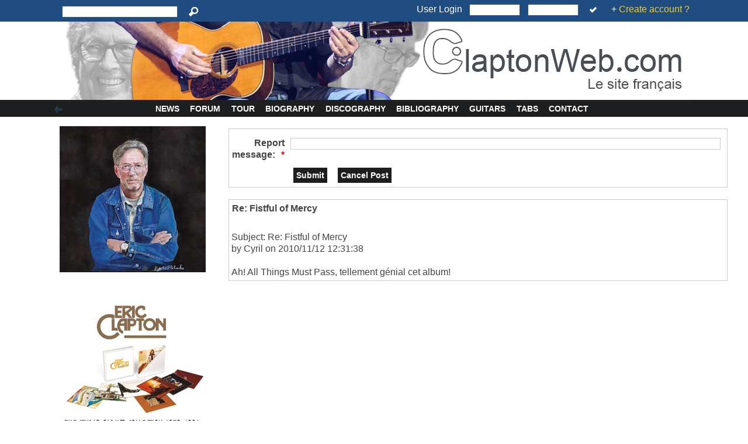

--- FILE ---
content_type: text/html; charset=UTF-8
request_url: http://www.claptonweb.com/html/modules/newbb/report.php?forum=9&topic_id=996&post_id=11223&lang=english
body_size: 7347
content:
<!DOCTYPE html PUBLIC '-//W3C//DTD XHTML 1.0 Transitional//EN' 'http://www.w3.org/TR/xhtml1/DTD/xhtml1-transitional.dtd'>
<html xmlns="http://www.w3.org/1999/xhtml" xml:lang="en" lang="en">
<head>
<!-- Theme name -->
	<!-- Directory html blocks files or additional html files by include -->
	<!-- Directory html plugins files -->
	<!-- Directory html javascript files -->
	
	
	<!-- Theme others parameters -->
	<!-- parameters for the positioning of blocks top and bottom -->
				
<!-- Setting this to 0 will remove the display toggle button on all browsers -->
			
<!-- Setting this to 0 will remove the display link for view all on all browsers -->	
			
<!-- Setting this to 0 will remove the display the topheader -->	
		<!-- for remove the display the language choice in topheader-->	
		
	<!-- for remove the display the searchbar in topheader-->	
		<!-- for remove the display the userbar in topheader -->	
		<!-- for remove the display the accessibilitybar in topheader -->	
	<!-- Setting this to 0 will remove the display the horizontal menu globalnav -->	
	<!-- Setting this to 0 will remove the display the homepage/homebox -->	
	<!-- Setting this to 0 will remove the display the left column -->	
	<!-- Setting this to 0 will remove the display the right column -->	
	<!-- Setting this to 0 will remove the display the topblock content -->	
	<!-- Setting this to 0 will remove the display the bottomblock content -->	
	<!-- Setting this to 0 will remove the display the breadcrumb -->	
	<!-- Setting this to 0 will remove the display the socialbookmark bar -->	
	<!-- Setting this to 0 will remove the display the blockfooter in footer -->	
	<!-- Setting this to 0 will remove the display the w3cblock in footer -->	
	<!-- Setting this to 0 will remove the display the baradmin -->	
		<!-- Metas, Titles, and Style Sheets -->
	<!-- title and metas -->
<title>Forum : Claptonweb.com</title>
<meta http-equiv="content-type" content="text/html; charset=UTF-8" />
<meta name="robots" content="index,follow" />
<meta name="keywords" content="Forum,eric clapton, news, lyrics, tears in heaven, tabs, guitar, layla, tab, wonderful tonight" />
<meta name="description" content="Forum, Eric Clapton, his life, his music, his guitars - Eric Clapton, sa vie, sa musique, ses guitares" />
<meta name="rating" content="general" />
<meta name="author" content="Snogod" />
<meta name="copyright" content="Copyright © 2015" />
<meta name="generator" content="XOOPS" />

<!-- Force MSIE without  javascript actived to take the default theme. not conforms to the standards but functional -->

<!-- path for rss -->
<link rel="alternate" type="application/rss+xml" title="RSS Feeds" href="http://www.claptonweb.com/html/backend.php" />

<!-- path favicon -->
<link rel="shortcut icon" type="image/ico" href="http://www.claptonweb.com/html/themes/claptonweb2/icons/favicon.ico" />
<link rel="icon" type="image/png" href="http://www.claptonweb.com/html/themes/claptonweb2/icons/favicon.png" />

<!-- Xoops style sheet -->
<link rel="stylesheet" type="text/css" media="screen" href="http://www.claptonweb.com/html/xoops.css" charset="utf-8"/>

<!-- Theme style sheets -->
<link rel="stylesheet" type="text/css" media="screen,projection,print" href="http://www.claptonweb.com/html/themes/claptonweb2/css/layout-soup.css" /><!-- canvas theme style sheet -->
<!--<link rel="stylesheet" type="text/css" media="screen" title="Color" href="http://www.claptonweb.com/html/themes/claptonweb2/css/style.css?v=<?= filemtime('http://www.claptonweb.com/html/themes/claptonweb2/css/style.css'); ?>" />--><!-- only for development !! -->
<link rel="stylesheet" type="text/css" media="screen" title="Color" href="http://www.claptonweb.com/html/themes/claptonweb2/css/style.css" /> <!--for production -->
<link rel="stylesheet" type="text/css" media="print" href="http://www.claptonweb.com/html/themes/claptonweb2/css/print.css" />  <!-- print style sheet experimental -->
<!--<link rel="stylesheet" type="text/css" media="aural" href="http://www.claptonweb.com/html/aural.css" />-->  <!-- audio style sheet -->

<!-- include xoops.js and others via header.php -->
<script src="http://www.claptonweb.com/html/include/xoops.js" type="text/javascript"></script>
<script src="http://www.claptonweb.com/html/themes/claptonweb2/language/english/script.js" type="text/javascript"></script>
<script type="text/javascript" src="http://www.claptonweb.com/html/class/textsanitizer/image/image.js"></script>
<link rel="stylesheet" href="http://www.claptonweb.com/html/language/english/style.css" type="text/css" />
<link rel="stylesheet" href="http://www.claptonweb.com/html/themes/claptonweb2/language/english/style.css" type="text/css" />

<!-- Additionals Scripts -->
	<!-- Include files javascripts -->
<script type="text/javascript" src="http://www.claptonweb.com/html/themes/claptonweb2/js/morpho.js"></script>
<!-- include style sheets Css of Scripts --></head>
<body id="newbb" class="en">
<div id="xo-wrapper" class="newbb">
	<div id="xo-bgstatic" class="newbb"></div>
	<div id="xo-canvas" class="leftcolumn-layout">

		<!-- HEADER -->
		<div id="xo-header" class="newbb">

			<!-- INCLUDE TOPHEADER -->
			<div id="xo-topheader">
<!-- include of the block language in the header -->
<!-- include of the block search in the header -->
<div id="xo-searchbar">
	<form name="search" method="get" action="http://www.claptonweb.com/html/search.php">
		<input type="text" id="query" name="query" class="keyword" value="" maxlength="255" tabindex="1" title="Put the keywords"/>
		<!--<input type="text" id="query" name="query" class="keyword" value="Put the keywords" onfocus="this.value=(this.value=='Put the keywords')? '' : this.value ;" maxlength="255" tabindex="1" />-->
		<input type="hidden" name="action" id="action" value="results"/>
		<button type="submit" tabindex="2" title="Search this site"><img src="http://www.claptonweb.com/html/themes/claptonweb2/icons/action/zoom.png" alt="Search this site" /></button>
	</form>
</div>

<!-- edit sno xo_searchbar.html renomme en OFF_xo_searchbar.html pour enlever recherche -->
<!-- include of the block accessibility in the header -->
<!-- include of the user block in the header -->
<div id="xo-userbar">
			<!-- menu in anonymous mode-->
		<form method="post" action="http://www.claptonweb.com/html/user.php?op=login">
			User Login&nbsp;&nbsp;
			<input name="uname" type="text" title="Put your username" />&nbsp;&nbsp;<input name="pass" type="password" title="Put your password"/>
			<!--<input name="uname" type="text" value="Username" onfocus="this.value=(this.value=='Username')? '' : this.value ;" title="Put your username"/>&nbsp;&nbsp;
			<input name="pass" type="password" value="Password" onfocus="this.value=(this.value=='Password')? '' : this.value ;" title="Put your password"/>&nbsp;-->
			<input type="hidden" name="xoops_redirect" value="/html/modules/newbb/report.php?forum=9&topic_id=996&post_id=11223&lang=english" />
			
						<button type="submit" title="Connexion"><img src="http://www.claptonweb.com/html/themes/claptonweb2/icons/users/tick.png" alt="Connexion"/></button>
			<!--<input id="remember"type="checkbox" name="rememberme" value="On" title="Remember me ?"/>Remember me ?-->
		</form>
		&nbsp;+&nbsp;<a href="http://www.claptonweb.com/html/register.php" class="register" title="Create account ?">Create account ?</a>
	</div></div>
			<!-- INCLUDE HEADER WITH LOGO AND BANNER -->
			<!-- checking whether the display of the banner is enabled or not in the site administration -->
							<!-- INCLUDE WITH BANNER DESACTIVED -->
				<!-- with display of the banner desactived  -->
<!-- edit sno pour ajout lien vers accueil sur logo  --><a href="http://www.claptonweb.com/html/index.php"><div id="xo-banner" class="newbb">

	<!-- display of the logo -->
	<!-- <div id="xo-mainlogo"><a href="http://www.claptonweb.com/html/"><img src="http://www.claptonweb.com/html/img/logo_morpho.png" alt="Claptonweb.com" /></a></div> -->
	
	<!-- display of the title and slogan of the site such as defined in xoops preferences -->
	<!-- <div id="xo-sitename">
		<span id="xo-sitetitle"><a href="http://www.claptonweb.com/html/" title="Claptonweb.com">Claptonweb.com</a></span>
		<span id="xo-siteslogan"></span>
	</div> -->
	
</div></a>						<!-- INCLUDE HORIZONTAL MENU -->
			<div id="xo-globalnav">
			<div id="xo-leftcolswitch" onclick="xoToggleBlock('xo-canvas-leftcolumn');" title="Show/Hide Column">Show/Hide Column</div>
		<div id="xo-globalmenu">
	<ul class="xo-navigation">
		<li class="xo-label">Navigation : Forum : Claptonweb.com - eric clapton, news, lyrics, tears in heaven, tabs, guitar, layla, tab, wonderful tonight</li>
		<!-- menu in anonymous mode-->
		<!-- edit sno <li><a href="http://www.claptonweb.com/html/" accesskey="a"  title="Back to home">Home</a></li> -->
		<li><a href="http://www.claptonweb.com/html/modules/news/index.php?lang=english" accesskey="" title="News">News</a></li>
            
            <li><a href="http://www.claptonweb.com/html/modules/newbb/index.php?lang=english" accesskey="" title="Forum">Forum</a></li>
            	
            <li><a href="http://www.claptonweb.com/dates_en.php" accesskey="" title="Tour">Tour</a></li>
            
            <!-- <li><a href="http://www.claptonweb.com/dates.php" accesskey="" title="Tour">Tour</a></li> -->
            <li><a href="http://www.claptonweb.com/biographie_en.php" accesskey="" title="Biography">Biography</a></li>
            
            <li><a href="http://www.claptonweb.com/discographie_en.php" accesskey="" title="Discography">Discography</a></li>
            
            <li><a href="http://www.claptonweb.com/bibliographie_en.php" accesskey="" title="Bibliography">Bibliography</a></li>
            
			<!--<li><a href="http://www.claptonweb.com/photos2/photos.php" accesskey="" title="Photos">Photos</a></li> -->
            <li><a href="http://www.claptonweb.com/materiel_en.php" accesskey="" title="Guitars">Guitars</a></li>
            
            <li><a href="http://www.claptonweb.com/tablatures_en.php" accesskey="" title="Tabs">Tabs</a></li>
            
            <li><a href="http://www.claptonweb.com/html/modules/contact/index.php?lang=english" accesskey="" title="Contact">Contact</a></li>
            
		<!-- 	 			<li><a href="http://www.claptonweb.com/html/modules/myCredits/" accesskey="" title="Website Credits">Credits</a></li>
			<li><a href="http://www.claptonweb.com/html/modules/google/" accesskey="" title="Localize us on a map">Localization</a></li>
					<li><a href="http://www.claptonweb.com/html/modules/contact/" accesskey="c" title="Contact us ?">Contact</a></li>-->
	</ul>
	</div>
	</div>		</div>
		<!-- END HEADER -->
		
		<!-- INCLUDE HOMEPAGE FOR ANONYMOUS AND ONLY MAINPAGE (see comments in file xo_homepage.html -->
			
		
      <!-- CONTENT AREA -->
		<!-- Do not change the part below is supposed to be the standard architecture that everyone should use -->
		<div id="xo-canvas-content" class="newbb">
			<!---->
			
			<table id="xo-canvas-columns" summary="Forum ">
	<tr>
						<td  id="xo-canvas-leftcolumn" class="xo-blockszone  xo-canvas-column">
		<div id="xo-block--176" class="xo-block ">
				      
			   
				<div class="xo-blockcontent"><a href="http://amzn.to/22KTE5d"><img src="http://www.claptonweb.com/html/uploads/images/img571644515b476.jpg" width="250" height="250" border="0"></a></div>
	</div>
		<div id="xo-block--175" class="xo-block ">
				      
			   
				<div class="xo-blockcontent"><a href="http://www.amazon.fr/gp/product/B014FRJQGM/ref=as_li_tl?ie=UTF8&camp=1642&creative=6746&creativeASIN=B014FRJQGM&linkCode=as2&tag=claptoncom-21"><img src="http://www.claptonweb.com/html/uploads/20160108-vinyles.png" width="250" height="250" border="0"></a></div>
	</div>
		<div id="xo-block-xlanguage-164" class="xo-block xlanguage">
					<!--edit sno pour supprimer lien vers modification -->
            <!-- <div id="xo-blockviewall">
				<a href="http://www.claptonweb.com/html/modules/xlanguage" title="View All">
					<img src="http://www.claptonweb.com/html/themes/claptonweb2/icons/action/14_layer_novisible.png" alt="View All" />
				</a>
			</div> -->
				      
			   
				<div class="xo-blockcontent"><div style="text-align: center; margin-left: auto; margin-right: auto;">
			<a href="/html/modules/newbb/report.php?forum=9&amp;topic_id=996&amp;post_id=11223&amp;lang=english" title="English Version">
					<img src="http://www.claptonweb.com/html/modules/xlanguage/images/english.gif" alt="English Version"
						/>
				</a>
					<a href="/html/modules/newbb/report.php?forum=9&amp;topic_id=996&amp;post_id=11223&amp;lang=french" title="Version franÃ§aise">
					<img src="http://www.claptonweb.com/html/modules/xlanguage/images/french.gif" alt="Version franÃ§aise"
			 
				style="MozOpacity: .8; opacity: .8; filter:Alpha(opacity=80);"
						/>
				</a>
			</div></div>
	</div>
		<div id="xo-block-system-7" class="xo-block system">
							<div class="xo-blocktitle">
				Who is Online 
					<!--edit sno pour supprimer lien vers modification -->	
                <!--  -->
			</div>
				<div class="xo-blockcontent"><strong>107</strong> user(s) are online (<strong>60</strong> user(s) are browsing <strong>Forum</strong>)
<br /><br />
Members: 0
<br />
Guests: 107
<br /><br />

<a href="javascript:openWithSelfMain('http://www.claptonweb.com/html/misc.php?action=showpopups&amp;type=online','Online',420,350);" title="more...">
    more...
</a></div>
	</div>
		<div id="xo-block--171" class="xo-block ">
				      
			   
				<div class="xo-blockcontent"><a href="https://www.facebook.com/pages/ClaptonWebcom/1390755951246232"><img src="http://www.claptonweb.com/html/uploads/facebook.png" width="250" height="120" border="0"></a>ClaptonWeb.com on Facebook</div>
	</div>
		<div id="xo-block--174" class="xo-block ">
							<div class="xo-blocktitle">
				Links
					<!--edit sno pour supprimer lien vers modification -->	
                <!--  -->
			</div>
				<div class="xo-blockcontent"><ul>
<li><a href="http://www.whereseric.com" target="_blank">Where's Eric</a></li>
<li><a href="http://www.clapton.de" target="_blank">Clapton.de</a></li>
<li><a href="http://www.clapton.ne.jp" target="_blank">Shun & Lisa Eric Clapton Fan page</a></li>
</ul></div>
	</div>
		</td>
		
		<td id="xo-page">
			<!-- edit sno pour enlever breadcrumb <div id="xo-breadcrumb">
<a href="http://www.claptonweb.com/html/" title="Back to home">Home</a> >> <a href="http://www.claptonweb.com/html/modules/newbb/" title="Forum">Forum</a> >> Forum
</div> -->

			
							<div id="xo-content">
					<form name="reportform" id="reportform" action="report.php" method="post" onsubmit="return xoopsFormValidate_reportform();">
            <table width="100%" class="outer" cellspacing="1">
            <tr><th colspan="2"></th></tr>
        <tr valign="top" align="left"><td class="head"><div class="xoops-form-element-caption-required"><span class="caption-text">Report message:</span><span class="caption-marker">*</span></div></td><td class="even"><input type='text' name='report_text' title='Report message:' id='report_text' size='80' maxlength='255' value=''  /></td></tr>
<tr valign="top" align="left"><td class="head"></td><td class="even"><input type='submit' class='formButton' name='submit'  id='submit' value='Submit' title='Submit'  />
&nbsp;<input type='button' class='formButton' name='cancel'  id='cancel' value='Cancel Post' title='Cancel Post' onclick='location="viewtopic.php?forum=9&amp;topic_id=996&amp;post_id=11223&amp;order=0&amp;viewmode=flat"' />
</td></tr>
</table>
 <input type="hidden" name="pid" id="pid" value="0" /><input type="hidden" name="post_id" id="post_id" value="11223" /><input type="hidden" name="topic_id" id="topic_id" value="996" /><input type="hidden" name="forum" id="forum" value="9" /><input type="hidden" name="viewmode" id="viewmode" value="flat" /><input type="hidden" name="order" id="order" value="0" /></form>

<!-- Start Form Validation JavaScript //-->
<script type='text/javascript'>
<!--//
function xoopsFormValidate_reportform() { var myform = window.document.reportform; 
if (myform.report_text.value == "") { window.alert("Please enter Report message"); myform.report_text.focus(); return false; }
return true;
}
//--></script>
<!-- End Form Validation JavaScript //-->
<br /><table cellpadding='4' cellspacing='1' width='98%' class='outer'><tr><td class='head'>Re: Fistful of Mercy</td></tr><tr><td><br />Subject: Re: Fistful of Mercy<br />by Cyril on 2010/11/12 12:31:38<br /><br />Ah! All Things Must Pass, tellement génial cet album!<br /></td></tr></table>
				</div>
			
					</td>
				</tr>
</table>
			<!---->
			
			<!-- INCLUDE BOTTOM PAGE" -->
			<div id="xo-bottompage">
	<!-- include link for social bookmark" -->
			<div id="xo-socialbookmark">
<ul class="xo-socials">
	<li rel="external" class="script-style"><a href="http://scriptandstyle.com/submit?url=http://www.claptonweb.com/html&title=Forum" title="Submit this to Script & Style"> </a></li>
	<li rel="external" class="blinklist"><a href="http://www.blinklist.com/index.php?Action=Blink/addblink.php&Url=http://www.claptonweb.com/html&Title=Forum" title="Share this on Blinklist"> </a></li>
	<li rel="external" class="delicious"><a href="http://del.icio.us/post?url=http://www.claptonweb.com/html&title=Forum" title="Share this on del.icio.us"> </a></li>
	<li rel="external" class="digg"><a href="http://digg.com/submit?phase=2&url=http://www.claptonweb.com/html&title=Forum" title="Digg this!"> </a></li>
	<li rel="external" class="furl"><a href="http://www.furl.net/storeIt.jsp?t=Forum&u=http://www.claptonweb.com/html" title="Share this on Furl"> </a></li>
	<li rel="external" class="reddit"><a href="http://reddit.com/submit?url=http://www.claptonweb.com/html&title=Forum" title="Share this on Reddit"> </a></li>
	<li rel="external" class="yahoo"><a href="http://myweb2.search.yahoo.com/myresults/bookmarklet?t=Forum&u=http://www.claptonweb.com/html" title="Save this to Yahoo MyWeb"> </a></li>
	<li rel="external" class="stumble"><a href="http://www.stumbleupon.com/submit?url=http://www.claptonweb.com/html&title=Forum" title="Stumble upon something good? Share it on StumbleUpon"> </a></li>
	<li rel="external" class="twitter"><a href="http://twitter.com/home?status=Browsing:%20http://www.claptonweb.com/html" title="Tweet This!"> </a></li>
	<li rel="external" class="technorati"><a href="http://technorati.com/faves?add=http://www.claptonweb.com/html" title="Share this on Technorati"> </a></li>
	<li rel="external" class="mixx"><a href="http://www.mixx.com/submit?page_url=http://www.claptonweb.com/html&amp;title=Forum" title="Share this on Mixx"> </a></li>
	<li rel="external" class="myspace"><a href="http://www.myspace.com/Modules/PostTo/Pages/?u=http://www.claptonweb.com/html&amp;t=Forum" title="Post this to MySpace"> </a></li>
	<li rel="external" class="designfloat"><a href="http://www.designfloat.com/submit.php?url=http://www.claptonweb.com/html&amp;title=Forum" title="Submit this to DesignFloat"> </a></li>
	<li rel="external" class="facebook"><a href="http://www.facebook.com/share.php?u=http://www.claptonweb.com/html&amp;t=Forum" title="Share this on Facebook"> </a></li>
</ul>
</div>	
	<!-- include link for jump on top page -->
	<div id="xo-uptop">&#124;&#32;<a href="#" title="Back to Top">Back to Top</a>&#32;&#124;</div></div>
		</div>
		<!-- INCLUDE FOOTER -->
		<div id="xo-footer" class="newbb">

	<!-- include for additionnal blocks -->
	<!-- use with smarty plugin function.block.php (http://www.xuups.com/modules/publisher/item.php?itemid=10) -->
<!--  --> <!-- edit sno --> <!-- anonym mode -->
	<!-- edit sno -->
	<!-- <div id="xo-blockfooter" class="newbb">

		<div id="xo-block-bottom-4" class="xo-block">
			<div class="xo-blocktitle">
			Contenu en attente
							</div>
			<div class="xo-blockcontent"><ul>
    <li><a href="http://www.claptonweb.com/html/modules/news/admin/index.php?op=newarticle" title="Submitted News">Submitted News</a>: 0</li>
    <li><a href="http://www.claptonweb.com/html/modules/system/admin.php?module=0&amp;status=1&amp;fct=comments" title="Comments">Comments</a>: 0</li>
  </ul></div>
		</div>

		<div id="xo-block-bottom-9" class="xo-block">
			<div class="xo-blocktitle">
			Nouveaux membres
							</div>
			<div class="xo-blockcontent"><table cellspacing="1" class="outer">
      <tr class="even alignmiddle">
      <td class="txtcenter">
            <img style="width:32px;" src="http://www.claptonweb.com/html/uploads/avatars/blank.gif" alt="ourspolere" /><br />
            <a href="http://www.claptonweb.com/html/userinfo.php?uid=4018" title="ourspolere">ourspolere</a>
      </td>
      <td class="txtcenter">12/15/2019</td>
    </tr>
      <tr class="odd alignmiddle">
      <td class="txtcenter">
            <img style="width:32px;" src="http://www.claptonweb.com/html/uploads/avatars/blank.gif" alt="toddkrause" /><br />
            <a href="http://www.claptonweb.com/html/userinfo.php?uid=4017" title="toddkrause">toddkrause</a>
      </td>
      <td class="txtcenter">02/09/2019</td>
    </tr>
      <tr class="even alignmiddle">
      <td class="txtcenter">
            <img style="width:32px;" src="http://www.claptonweb.com/html/uploads/avatars/blank.gif" alt="Layla2018" /><br />
            <a href="http://www.claptonweb.com/html/userinfo.php?uid=4014" title="Layla2018">Layla2018</a>
      </td>
      <td class="txtcenter">01/24/2018</td>
    </tr>
      <tr class="odd alignmiddle">
      <td class="txtcenter">
            <img style="width:32px;" src="http://www.claptonweb.com/html/uploads/avatars/blank.gif" alt="Yohann10" /><br />
            <a href="http://www.claptonweb.com/html/userinfo.php?uid=4005" title="Yohann10">Yohann10</a>
      </td>
      <td class="txtcenter">01/24/2017</td>
    </tr>
      <tr class="even alignmiddle">
      <td class="txtcenter">
            <img style="width:32px;" src="http://www.claptonweb.com/html/uploads/avatars/blank.gif" alt="Manon" /><br />
            <a href="http://www.claptonweb.com/html/userinfo.php?uid=4002" title="Manon">Manon</a>
      </td>
      <td class="txtcenter">11/29/2016</td>
    </tr>
      <tr class="odd alignmiddle">
      <td class="txtcenter">
            <img style="width:32px;" src="http://www.claptonweb.com/html/uploads/avatars/blank.gif" alt="thidup" /><br />
            <a href="http://www.claptonweb.com/html/userinfo.php?uid=3997" title="thidup">thidup</a>
      </td>
      <td class="txtcenter">05/20/2016</td>
    </tr>
      <tr class="even alignmiddle">
      <td class="txtcenter">
            <img style="width:32px;" src="http://www.claptonweb.com/html/uploads/avatars/blank.gif" alt="dr_jo" /><br />
            <a href="http://www.claptonweb.com/html/userinfo.php?uid=3994" title="dr_jo">dr_jo</a>
      </td>
      <td class="txtcenter">04/15/2016</td>
    </tr>
      <tr class="odd alignmiddle">
      <td class="txtcenter">
            <img style="width:32px;" src="http://www.claptonweb.com/html/uploads/avatars/blank.gif" alt="ChristianM" /><br />
            <a href="http://www.claptonweb.com/html/userinfo.php?uid=3988" title="ChristianM">ChristianM</a>
      </td>
      <td class="txtcenter">11/30/2015</td>
    </tr>
      <tr class="even alignmiddle">
      <td class="txtcenter">
            <img style="width:32px;" src="http://www.claptonweb.com/html/uploads/avatars/blank.gif" alt="dub28" /><br />
            <a href="http://www.claptonweb.com/html/userinfo.php?uid=3987" title="dub28">dub28</a>
      </td>
      <td class="txtcenter">10/20/2015</td>
    </tr>
      <tr class="odd alignmiddle">
      <td class="txtcenter">
            <img style="width:32px;" src="http://www.claptonweb.com/html/uploads/avatars/blank.gif" alt="FREDERIC" /><br />
            <a href="http://www.claptonweb.com/html/userinfo.php?uid=3986" title="FREDERIC">FREDERIC</a>
      </td>
      <td class="txtcenter">10/11/2015</td>
    </tr>
  </table></div>
		</div>

		<div id="xo-block-bottom-8" class="xo-block">
			<div class="xo-blocktitle">
			Top envois
							</div>
			<div class="xo-blockcontent"><table cellspacing="1" class="outer">
    <tr class="even alignmiddle">
    <td>1</td>
    <td class="txtcenter">
            <img style="width:32px;" src="http://www.claptonweb.com/html/uploads/cavt4552feb632752.jpg" alt="Claude1" /><br />
            <a href="http://www.claptonweb.com/html/userinfo.php?uid=17" title="Claude1">Claude1</a>
    </td>
    <td class="txtcenter">1161</td>
  </tr>
    <tr class="odd alignmiddle">
    <td>2</td>
    <td class="txtcenter">
            <img style="width:32px;" src="http://www.claptonweb.com/html/uploads/cavt473aefda09904.jpg" alt="Olivier" /><br />
            <a href="http://www.claptonweb.com/html/userinfo.php?uid=14" title="Olivier">Olivier</a>
    </td>
    <td class="txtcenter">1158</td>
  </tr>
    <tr class="even alignmiddle">
    <td>3</td>
    <td class="txtcenter">
            <img style="width:32px;" src="http://www.claptonweb.com/html/uploads/cavt462630d3033b8.gif" alt="flyaway" /><br />
            <a href="http://www.claptonweb.com/html/userinfo.php?uid=67" title="flyaway">flyaway</a>
    </td>
    <td class="txtcenter">1031</td>
  </tr>
    <tr class="odd alignmiddle">
    <td>4</td>
    <td class="txtcenter">
            <img style="width:32px;" src="http://www.claptonweb.com/html/uploads/avatars/cavt5741bb27e561f.jpg" alt="Lestat" /><br />
            <a href="http://www.claptonweb.com/html/userinfo.php?uid=22" title="Lestat">Lestat</a>
    </td>
    <td class="txtcenter">1013</td>
  </tr>
    <tr class="even alignmiddle">
    <td>5</td>
    <td class="txtcenter">
            <img style="width:32px;" src="http://www.claptonweb.com/html/uploads/cavt44618b599f0a8.jpg" alt="ifeelfree" /><br />
            <a href="http://www.claptonweb.com/html/userinfo.php?uid=34" title="ifeelfree">ifeelfree</a>
    </td>
    <td class="txtcenter">978</td>
  </tr>
    <tr class="odd alignmiddle">
    <td>6</td>
    <td class="txtcenter">
            <img style="width:32px;" src="http://www.claptonweb.com/html/uploads/cavt4a942fc9812c3.jpg" alt="Arnaud" /><br />
            <a href="http://www.claptonweb.com/html/userinfo.php?uid=28" title="Arnaud">Arnaud</a>
    </td>
    <td class="txtcenter">839</td>
  </tr>
    <tr class="even alignmiddle">
    <td>7</td>
    <td class="txtcenter">
            <img style="width:32px;" src="http://www.claptonweb.com/html/uploads/avatars/cavt5741ba266176e.gif" alt="Snogod" /><br />
            <a href="http://www.claptonweb.com/html/userinfo.php?uid=1" title="Snogod">Snogod</a>
    </td>
    <td class="txtcenter">775</td>
  </tr>
    <tr class="odd alignmiddle">
    <td>8</td>
    <td class="txtcenter">
            <img style="width:32px;" src="http://www.claptonweb.com/html/uploads/cavt45afd8d0c8d90.jpg" alt="GodAddict" /><br />
            <a href="http://www.claptonweb.com/html/userinfo.php?uid=200" title="GodAddict">GodAddict</a>
    </td>
    <td class="txtcenter">664</td>
  </tr>
    <tr class="even alignmiddle">
    <td>9</td>
    <td class="txtcenter">
            <img style="width:32px;" src="http://www.claptonweb.com/html/uploads/cavt4c97d184c57d2.jpg" alt="Twombly" /><br />
            <a href="http://www.claptonweb.com/html/userinfo.php?uid=496" title="Twombly">Twombly</a>
    </td>
    <td class="txtcenter">659</td>
  </tr>
    <tr class="odd alignmiddle">
    <td>10</td>
    <td class="txtcenter">
            <img style="width:32px;" src="http://www.claptonweb.com/html/uploads/cavt4445ee52c2841.jpg" alt="edblues" /><br />
            <a href="http://www.claptonweb.com/html/userinfo.php?uid=19" title="edblues">edblues</a>
    </td>
    <td class="txtcenter">549</td>
  </tr>
  </table></div>
		</div>

		<div id="xo-block-bottom-7" class="xo-block">
			<div class="xo-blocktitle">
			Who is Online 
							</div>
			<div class="xo-blockcontent"><strong>107</strong> user(s) are online (<strong>60</strong> user(s) are browsing <strong>Forum</strong>)
<br /><br />
Members: 0
<br />
Guests: 107
<br /><br />

<a href="javascript:openWithSelfMain('http://www.claptonweb.com/html/misc.php?action=showpopups&amp;type=online','Online',420,350);" title="more...">
    more...
</a></div>
		</div>
		
	</div>
 --><!-- edit sno -->
	<div id="xo-footerbottom">
		<!-- link for validation w3c -->
		<!--			<div id="xo-validw3c">
				<a rel="external" id="licence" href="http://creativecommons.org/licenses/by-nc-sa/3.0/" title="See Creative Commons Licence">&nbsp;</a>
				<a rel="external" id="validxhtml" href="http://validator.w3.org/" title="This theme template is W3C Validated for XHTML 1.01">&nbsp;</a>
				<a rel="external" id="validcss" href="http://jigsaw.w3.org/css-validator/check/referer" title="This theme template is W3C Validated for CSS 1 and 2">&nbsp;</a>
			</div>
		 -->
		
		<!-- footer infos defined in the preferences of the site -->
		<!--<div id="xo-copyright"></div>
		<!--  end  footer infos defined in the preferences of the site -->

		<!-- link for rss -->
		<!--<div id="xo-rss"> -->
			<!--  <span class="design">Design by : <a rel='external' rel='external' href='http://labs.xoofoo.org/' title='Kris XooFoo Laboratory'>XooFoo</a> - <a rel='external' href='http://www.afux.org/' title='XOOPS Project French Community'>XOOPS French Community</a></span> --><!-- edit sno -->
			<!--<a id="feedrss" href="http://www.claptonweb.com/html/backend.php" title="RSS Feeds">&nbsp;</a></div> -->
		
        <!-- edit sno pour ajout liens dans footer -->
		<div id="xo-aboutus">
        <ul>
            <span>ABOUT US</span>
            <li><a href="http://www.claptonweb.com/html/modules/contact/index.php?lang=english" accesskey="" title="Contact">CONTACT</a></li>
            	
             <!--<li><a href="http://www.claptonweb.com/site2/html/modules/contact/index.php?lang=french">CONTACT</a></li> -->
             <li><a href="http://www.claptonweb.com/aboutme_en.php" accesskey="" title="Who is Snogod ?">WHO IS SNOGOD ?</a></li>
            
           <!-- <li><a href="http://www.claptonweb.com/guestbook.php">LIVRE D'OR</a></li> -->
           <li><a href="http://www.claptonweb.com/html/modules/smartfaq/index.php?lang=english" accesskey="" title="FAQ / Help">FAQ / HELP</a></li>
            
            </ul></div>
            
            <!-- link for rss -->
		<div id="xo-credits">
		<p>All pages on this site www.claptonweb.com © 2016 Snogod<br />Message d'Eric 6/7/02 1:18:32 PM : "You are my number one fan and your site is just great. Thank you. "</p> 
		<p>ClaptonWeb.com since 2000</p>
			</div>
            
            <!-- link for rss -->
		<div id="xo-social">
        <!-- <a href="https://plus.google.com/share?url={http://www.claptonweb.com}" onclick="javascript:window.open(this.href,
  '', 'menubar=no,toolbar=no,resizable=yes,scrollbars=yes,height=600,width=600');return false;"><img
  src="styles/img/google.png" width="100" height="20" alt="Share on Google+"/></a>
  --></div>
        
	</div> <!-- edit sno pour ajout liens dans footer -->
	
</div>	</div>
		<!--{xo-logger-output}-->
</div>
	<!-- INCLUDE BARADMIN - xo_footerstatic.html -->
	</body>
</html>

--- FILE ---
content_type: text/css
request_url: http://www.claptonweb.com/html/themes/claptonweb2/language/english/style.css
body_size: 40
content:
/* $Id$ */
/* Localization stylesheet */

--- FILE ---
content_type: text/css
request_url: http://www.claptonweb.com/html/themes/claptonweb2/css/globalnav.css
body_size: 1161
content:
/*
 * Mor.pho.GEN.e.sis 3.1
 * Thanks to Snow77, Skalpa and Leostotch for the initial work, Dugris and Burning for help and test
 *
 * @copyright       Kris <http://labs.xoofoo.org/>
 * @license         CREATIVE COMMONS Attribution-ShareAlike 3.0
 * @package         themes
 * @since           2.4.x
 * @author          Kris <http://labs.xoofoo.org/>
 * @maintained      Afux <http://www.afux.org>
 *
 * @version         $Id
*/

/* IMPORTANT !!! :
	propriety semantic order =	position box, width, heigth, margin, background-color, background-image, padding, content (color, style font, ...), border, ...
*/

/*============= Style for globalnav.html ================*/
#xo-globalnav {
	/*clear: 						both;
	min-height:					23px !important;
	width:						100%;
	margin:						0;
	background : 				#fffff0 url(../img/navbar.gif) repeat-x left top;
	color:						#32529C;
	font-size:					1.2em;
	font-weight: 				bold;
	text-align: 				center;
	vertical-align:				middle;
	text-shadow:				2px 2px 3px #aaa;*/ /*edit sno*/
	clear: 						both;
	min-height:					23px !important;
	width:						100%;
	font-size:					0,9em;
	font-family: Arial, Helvetica, sans-serif;
	font-weight: bold;
	text-align: 				center;
	vertical-align:				middle;
	text-decoration: none;
	color: #FFFFFF;
	margin:						0;
	padding: 0 20px 0 0;
	line-height: 28px;
	text-transform: uppercase;
}
* html #xo-globalnav { height: 23px; }
#xo-globalnav .xo-label { display: none;}
#xo-globalmenu {display: block; float:left; width:95%;}
/**** columns collapse ****/
#xo-leftcolswitch {
	position:					relative;
	display: 					block;
	z-index:					10;
	opacity:					.25;
	filter: 					alpha(opacity=25);
	margin-top:					4px;
	margin-left:				2px;
	float:						left;
	background:					transparent url(../icons/action/agt_back.png) no-repeat left center;
	width:						2%;
	overflow:					hidden;
	text-indent:				-1000em;
	cursor:						pointer;
}
#xo-leftcolswitch:hover { opacity: 1; filter: alpha(opacity=100);}
#xo-rightcolswitch {
	display: 					block;
	position:					relative;
	z-index:					10;
	opacity:					.25;
	filter: 					alpha(opacity=25);
	margin-top:					4px;
	margin-right:				2px;
	float:						right;
	background:					transparent url(../icons/action/agt_forward.png) no-repeat right center;
	width:						2%;
	overflow:					hidden;
	text-indent:				-1000em;
	cursor:						pointer;
}
#xo-rightcolswitch:hover { opacity: 1;}
/**** horizontal menu ****/
#xo-globalnav ul { padding: 2px; list-style-type:	none;}
#xo-globalnav li {
	display: 					inline;
	margin: 					0;
	padding-left: 				.5em;
	padding-right: 				.5em;
	font-size: 					.9em;
}
#xo-globalnav a {
	/*background-color: 			transparent;
	color: 						#32529C;
	color: #FFFFFF;
	font-weight: 				bold;
	text-decoration: 			none;*/ /*edit sno*/
	background-color: 			transparent;
	color: #FFFFFF;
	font-weight: 				bold;
	text-decoration: 			none;
}
#xo-globalnav a:hover {
	/*background-color: 			transparent;
	color: 						#8198CE;
	text-decoration: 			none;*/ /*edit sno*/
	background-color: 			transparent;
	color: 						#999;
	text-decoration: 			none;
}


--- FILE ---
content_type: text/css
request_url: http://www.claptonweb.com/html/themes/claptonweb2/css/content.css
body_size: 2225
content:
/*
 * Mor.pho.GEN.e.sis 3.0
 * Thanks to Snow77, Skalpa and Leostotch for the initial work, Dugris and Burning for help and test
 *
 * @copyright       Kris <http://labs.xoofoo.org/>
 * @license         CREATIVE COMMONS Attribution-ShareAlike 3.0
 * @package         themes
 * @since           2.4.x
 * @author          Kris <http://labs.xoofoo.org/>
 * @maintained      Afux <http://www.afux.org>
 *
 * @version         $Id
*/

/* style sheet for microformats */
/*@import url(microforms.css);*/

/*=============== Style for Titles ... ===============*/
h1, h2, h3, h4, h5, h6 { 
  margin: 					1em 0 .5em 0;
  line-height: 				1.2em; 
  font-weight: 				bold;
  font-style: 				normal; 
}
h1 {font-size: 1.7em; /*text-shadow: 2px 2px 3px #aaa;/*edit sno*/}
h2 {font-size: 1.5em; /*text-shadow: 2px 2px 3px #aaa;/*edit sno*/}
h3 {font-size: 1.4em; /*text-shadow: 2px 2px 3px #aaa;/*edit sno*/}
h4 {font-size: 1.2em; /*text-shadow: 2px 2px 3px #aaa;/*edit sno*/}
h5 {font-size: 1em;}
h6 {font-size: .8em;}

h1 {
	clear: 					both;
	background-color: 		transparent;
	padding-left: 			.25em;
	color:					#32529c;
	border-bottom:			1px solid #32529c;
}
h1 a, h2 a{
	background-color: 		transparent;
	color:					#32529C;
	text-decoration: 		none;
}
h1 a:hover, h2 a:hover, h1 a:focus, h2 a:focus, h1 a:active, h2 a:active {
	background-color: 		transparent;
	color: 					#FF6533;
	text-decoration:		none;
	outline: 				none; 
}
h2 { background-color: transparent; color: #4478b0;}
h3 { background-color: transparent; color :#E98838;}

/*=============== Style for links ===============*/
a[rel~=alternate] { float: right;}
a {
	background-color: 		transparent;
	/*color: 					#32529C;*/ /*edit sno*/
	color: #32529C;
	text-decoration: 		none;
}
a:hover, a:focus, a:active {
	background-color: 		transparent;
	color: 					#FF6533;
	text-decoration:		none;
	outline: 				none;
}
#xo-page a:hover { text-decoration: none;}

/* Style for images (general) */
img { border: 0 !important; margin-right:.5em;}
img.xo-icons {margin-bottom:-3px;}
p img { margin-left: .5em; margin-right:.5em;}
a img:hover, a img:focus {opacity:.5; filter: alpha(opacity=50);}
a img { border: none;}
.imgsmile {padding:0 !important; border:0 !important; margin-bottom:-2px !important;}
img.xo-icons {margin-bottom:-3px;}

/*=============== Style for general content ===============*/
/*br { clear: both;}*/
p {
	margin-top: 			.5em;
	margin-bottom:			.5em;
	text-align:				justify;
	line-height: 			1.5; /* edit sno */
}
hr{}
em { font-style: italic;}
strong, b { font-weight: bold;}
del { text-decoration: line-through;}
address	{ font-style: normal; letter-spacing: .1em;}
small {font-size: .8em;}
/*=============== Style for acronyms and abbreviation ===============*/
acronym, abbr, abbr[title] { border-bottom: 1px dashed; cursor: help;}
abbr[title] { border-bottom: 1px dotted; cursor: help;} 
acronym:hover, abbr:hover { border-bottom: #32529C 1px dashed;}

/*=============== Style for lists ===============*/
dl { margin: .75em 0;} 
dt { margin: .75em 0 0 0; font-weight: bold;} 
dd { margin: .25em 0 .25em 2em; }

/*#xo-canvas-columns ul, #xo-canvas-columns ol, #xo-footer ul, #xo-footer ol { margin: .5em 0 .5em 2em; padding: 0;}*/ /* edit sno */
#xo-canvas-columns ul {list-style-type: none;}
#xo-footer ul {list-style-type: none;}
#xo-canvas-columns ol, #xo-footer ol {list-style-type: decimal;}
#xo-canvas-columns li , #xo-footer li { margin: .3em 0;}
#xo-canvas-columns ul ul li, #xo-canvas-columns ol ol li {
	margin: 				.5em 0 .5em 3em;
	padding: 				0;
	font-style:				italic;
}
#xo-canvas-columns ul ul li,#xo-canvas-columns ol ol li {
	padding-top: 			0;
	padding-bottom: 		0;
	padding-left:			1em;
}
#xo-canvas-content ul, #xo-canvas-content ol {}
#xo-canvas-content ul ul li, #xo-canvas-content ol ol li {}
#xo-canvas-content ul {}
#xo-canvas-content ol {}
#xo-canvas-content li {}


/*=============== styles for tables =================*/
table {
	margin: 				0;
	width: 					100%;
	font-size: 				1em;
	border: 				none;
	border-collapse: 		separate/*collapse*/;
	border-spacing: 		0;
}
table td, table th, table thead { padding: 4px; border: 0;}
th, thead, caption {
	background-color: 		#fff;
	/*background-color: 		#4478b0
	color: 					#f6f6f6;*/ /*edit sno*/
	color:					#333333;
	vertical-align: 		middle;
	font-size:				1.1em;
	font-weight : 			bold;
	/*text-shadow:			1px 1px 2px #aaa;
	box-shadow: 			0 20px 10px -10px rgba(255,255,255,0.3) inset;
		-moz-box-shadow: 	0 20px 10px -10px rgba(255,255,255,0.3) inset;
		-webkit-box-shadow: 0 20px 10px -10px rgba(255,255,255,0.3) inset;*/ /*edit sno*/
}
th a, thead a {
	background-color: 		transparent;
	/*color: 					#f6f6f6;
	text-shadow:			1px 1px 2px #aaa;*/ /*edit sno*/
	color: 					#333333;
}
/* edit sno ajout pour mettre petit espace sous Forums Sujets Messages en couleur */
tr.head td
{
font-weight: bold;
color: #333333;
border-bottom-width: 1px;
border-bottom-style: solid;
border-bottom-color: #d6dee4;
	background-color: #fff;
}
.outer {background-color: #fff; color:inherit;}
.xo-canvas-column .outer img, .xo-canvas-column .outer img:hover {/* kris à voir */
	/*margin:							0;
	padding:							0;
	border: 							0 !important;*/
}
#xo-canvas-content .outer {	border: #ccc 1px solid;}
.xo-canvas-column .outer, .xo-canvas-column td.outer { /* general central zone */}
#xo-canvas-content .head {
	background-color: #fff;
	padding: 				5px;
	color: 					inherit;
	font-weight: 			bold;
	/*box-shadow: 			0 20px 10px -10px rgba(255,255,255,0.3) inset;
		-moz-box-shadow: 	0 20px 10px -10px rgba(255,255,255,0.3) inset;
		-webkit-box-shadow: 0 20px 10px -10px rgba(255,255,255,0.3) inset;*/
}
#xo-canvas-content .head a {}
#xo-canvas-content .head a:hover {}
#xo-canvas-content .even {
	background-color: 		#fff;
	padding: 				5px;
	color: 					inherit;
}
#xo-canvas-content .odd {
	background-color: #fff;
	padding: 				5px;
	color: 					inherit;
}
#xo-canvas-content tr.even td {
	background-color: 		#fff;
	padding: 				5px;
	color: 					inherit;
}
#xo-canvas-content tr.odd td {
	background-color: 		#fff;
	padding: 				5px;
	color: 					inherit;
}
#xo-canvas-content .foot, #xo-page tfoot {
/* edit sno	background-color : 		#f4f4f4; */
	background-color : 		#fff;
	padding: 				2px;
	color: 					inherit;
	font-weight: 			bolder;
	text-align: 			center;
}


#xo-logger-output table.outer {background-color:#fffff0; color:inherit;}

/*================ Style for Quotes ================*/
blockquote {
	display: 				block;
	width : 				95%;
	margin-right: 			2em;
	background-color: 		#f6f6f6;
	padding:				.5em;
	color: 					inherit;
	font-size: 				.9em;
	font-style: 			italic;
	border:					1px dashed #4478b0;
}
.xoopsQuote {}
q, cite { font-style: italic;} 
q cite, q q { font-style: normal;} 
/* delete auto dobble quotes */ 
q { quotes: none; } 
q:before, q:after { content: ""; /* for Safari/Chrome */}

/*================== Style for Codes =================*/
.xoopsCode{}
code {
	display:				block;
	width:					95%;
	max-height: 			400px;
	overflow: 				auto;
	background-color:		#f6f6f6;
	padding:				.5em;
	color:					inherit;
	font-size: 				.9em;
	border-width:			1px 1px 1px 3px;
	border-color:			#4478b0;
	border-style: 			solid;
}
code, pre { white-space: -pre-wrap /* for opera */; white-space: pre-wrap;}











--- FILE ---
content_type: text/css
request_url: http://www.claptonweb.com/html/themes/claptonweb2/css/content-data.css
body_size: 1701
content:
/*
 * Mor.pho.GEN.e.sis 3.1
 * Thanks to Snow77, Skalpa and Leostotch for the initial work, Dugris and Burning for help and test
 *
 * @copyright       Kris <http://labs.xoofoo.org/>
 * @license         CREATIVE COMMONS Attribution-ShareAlike 3.0
 * @package         themes
 * @since           2.4.x
 * @author          Kris <http://labs.xoofoo.org/>
 * @maintained      Afux <http://www.afux.org>
 *
 * @version         $Id
*/

/*=============   Style for xo_topheader.html ------------- */
#xo-topheader {
	height: 					35px;
	background-color: 			transparent;
	color: 						#32529C;
}
/*  ------------  Style for xo_language.html ------------- */
#xo-language {
	display: 					block;
	float:						left;
	margin-top : 				10px;
	padding-left: 				1em;
}
#xo-language img:hover{opacity:.5; filter: alpha(opacity=50);}
/*  ------------ Style for searchbar.html ------------- */
#xo-searchbar {
	display: 					block;
	float: 						left;
	margin-top: 				5px;
	margin-left : 				1em;
}
#xo-searchbar button  {
	margin-left: 				5px;
	background-color:			transparent;
	border:0 					!important;
}
#xo-searchbar button:hover,#xo-searchbar button:focus {opacity:.5; filter: alpha(opacity=50);}
#xo-searchbar input[type=text]{
	/*background-color: 			transparent;*/ /*edit sno*/
	background-color: 			#fff;
	padding-left: 				5px;
	color:						#333333;
	border: 					1px solid #32529C;
	/*border-radius:				10px;
		-moz-border-radius:		10px;
		-webkit-border-radius:	10px;*/ /*edit sno*/
}
#xo-searchbar input[type=text]:hover { background: #fff; color: #333333;}
#xo-searchbar input[type=text]:focus  { outline: 2px solid #139EE8;}

/*  ------------  edit sno ------------- */
/*============= Style for menuhaut.html ================*/
#xo-globalnavmenu {
	/*clear: 						both;
	min-height:					23px !important;
	width:						100%;
	margin:						0;
	background : 				#fffff0 url(../img/navbar.gif) repeat-x left top;
	color:						#32529C;
	font-size:					1.2em;
	font-weight: 				bold;
	text-align: 				center;
	vertical-align:				middle;
	text-shadow:				2px 2px 3px #aaa;*/ /*edit sno*/
	/*clear: 						both;*/ /*edit sno*/
	display:					block;/*edit sno*/
	float: 						left;/*edit sno*/
	min-height:					23px !important;
	width:						40%;
	font-size:					14px;
	font-family: Arial, Helvetica, sans-serif;
	font-weight: bold;
	text-align: 				left;
	vertical-align:				middle;
	text-decoration: none;
	color: #FFFFFF;
	padding: 0 20px 0 0;
	line-height: 28px;
	text-transform: uppercase;
}
* html #xo-globalnavmenu { height: 23px; }
#xo-globalnavmenu .xo-label { display: none;}
#xo-globalmenumenu {display: block; float:left; width:100%;}

/**** horizontal menu ****/
#xo-globalnavmenu ul { padding: 2px; list-style-type:	none;}
#xo-globalnavmenu li {
	display: 					inline;
	margin: 					0;
	padding-left: 				.5em;
	padding-right: 				.5em;
	font-size: 					.9em;
}
#xo-globalnavmenu a {
	/*background-color: 			transparent;
	color: 						#32529C;
	color: #FFFFFF;
	font-weight: 				bold;
	text-decoration: 			none;*/ /*edit sno*/
	background-color: 			transparent;
	color: #FFFFFF;
	font-weight: 				bold;
	text-decoration: 			none;
}
#xo-globalnavmenu a:hover {
	/*background-color: 			transparent;
	color: 						#8198CE;
	text-decoration: 			none;*/ /*edit sno*/
	background-color: 			transparent;
	color: 						#999;
	text-decoration: 			none;
	
}
/*  ------------ fin edit sno ------------- */
/*  ------------ Style for xo_userbar.html ------------- */
#xo-userbar {
	display: 					block;
	float: 						right;
	margin-top: 				5px;
	background-color: 			transparent;
	color: 						#fff;
	/*text-shadow: 				2px 2px 3px #aaa;*/ /*edit sno*/
}
#xo-userbar form { display: inline;}
#xo-userbar button {
	background-image: 			none;
	background-color: 			transparent;
	color: 						inherit;
	border: 					none;
}
#xo-userbar button:hover, #xo-userbar img:hover { border: 0 !important; opacity:.5; filter: alpha(opacity=50);}
#xo-userbar input {
	width: 						80px;
	/*background-color: 			transparent;*/ /*edit sno*/
	background-color: 			#fff;
	padding-left: 				5px;
	color: 						#333333;
	border: 					1px solid #32529C;
	/*border-radius:				10px;
		-moz-border-radius:		10px;
		-webkit-border-radius:	10px;*/ /*edit sno*/
}
#xo-userbar input:hover { background-color: #fff; color: #333333;}
#xo-userbar input:focus { outline: 2px solid #139EE8;}
#xo-userbar a {padding-right: 10px !important;}
#xo-userbar a.register {background: inherit; color: #E9CB38;}
#xo-userbar a.register:hover {
	background-color: 			transparent;
	color: 						#F4E28E;
	text-decoration: 			underline;
}
#xo-userbar a:hover {}
a#xo-uname {
	background-color: 			transparent;
	color: 						#F4A869;
	font-size: 					1.1em;
	font-weight: 				bold;
}
/*  ------------ Style for xo_accessibilitybar.html ------------- */
#xo-accessibilitybar {
	display:					block;
	float: 						right;
	margin-top: 				5px;
	padding-right: 				1em;
}
#xo-accessibilitybar a {	text-decoration: none;	border: none;}
#xo-accessibilitybar img:hover {opacity: .5; filter: alpha(opacity=50);}

/*============= Style for breadcrumb.html ================*/
#xo-breadcrumb {
	margin-left:				1em;
	padding: 					0 0 15px 10px;
	font-size: 					1em;
	/*text-shadow: 				1px 1px 2px #aaa;*/ /*edit sno*/
	}
#xo-breadcrumb a:hover {
	background-color:			transparent;
	color: 						#8198CE;
	text-decoration: 			underline;
}

/* ============= Style for xo_bottompage.html ============= */
#xo-bottompage {	width:1000px; min-height: 40px; margin: 0; font-size: .9em;
/*width:100%; min-height: 40px; margin: 0; font-size: .9em;*/ /*edit sno*/}
/*  ------------ xo_socialbookmark.html ------------- */
#xo-socialbookmark { /* see style sheet socialbookmark.css */}
/* ------------ xo_uptop.html ------------- */
#xo-uptop {
	display: 					block;
	float: 						right;
	width: 						8%;
	margin:						.5em;
	text-align:					right;
}
#xo-uptop a {}
#xo-uptop a:hover {}

/* ======== for accessibility ================ */
/*a[hreflang]:after {
	content: "\0000a0[alt+" attr(hreflang) "]";
}
a[accesskey]:after {
	content: "\0000a0[alt+" attr(accesskey) "]";
}*/






--- FILE ---
content_type: text/css
request_url: http://www.claptonweb.com/html/themes/claptonweb2/css/extras.css
body_size: 1235
content:
/*
 * Mor.pho.GEN.e.sis 3.1
 * Thanks to Snow77, Skalpa and Leostotch for the initial work, Dugris and Burning for help and test
 *
 * @copyright       Kris <http://labs.xoofoo.org/>
 * @license         CREATIVE COMMONS Attribution-ShareAlike 3.0
 * @package         themes
 * @since           2.4.x
 * @author          Kris <http://labs.xoofoo.org/>
 * @maintained      Afux <http://www.afux.org>
 *
 * @version         $Id
*/

/*======== others float class ======== */
.floatleft {	float: left; margin: .75em; padding-left: 4px; border:	0;}
.floatright { float: right; margin: .75em; padding: 2px; border: 0;}
/*========  others alignment class ======== */
.left { text-align: 				left; }
.right { text-align: 			right; }
.center { text-align: 			center;	}
.justify { text-align: 			justify; }
.middle { vertical-align: 		middle;}
.top { vertical-align: 			top;}
.bottom { vertical-align: 		bottom;}
/*========  others width class ======== */
.widthauto { width:				auto;}
.width100 { width: 				100%;}
.width95 { width: 				95%}
.width75 { width: 				75%;}
.width70 { width:				70%}
.width50 { width: 				50%;}
.width33 { width: 				33%;}
.width25 { width: 				25%;}
.width20 { width: 				20%;}
.width10 { width: 				10%;}
/*========  others table div class ======== */
.table {display:table;}
.tcaption1 { display:block; width:100%; /* for 1 columns */}
.tcaption2 { display:block; width:200%; /* for 2 columns */}
.tcaption3 { display:block; width:300%; /* for 3 columns */}
.tcaption4 { display:block; width:400%; /* for 4 columns */}
.tcaption5 { display:block; width:500%; /* for 5 columns */}
.tcaption6 { display:block; width:600%; /* for 6 columns */}
.tbody { display:table-row-group;}
.trow { display:table-row;}
.tcell { display:table-cell;}
.tfootend { width:auto;}
/*========  multiple columns content ======== */
.twocolumn {
	column-count:2; column-gap:1.5em;
		-moz-column-count: 2; -moz-column-gap: 1.5em;
		-webkit-column-count: 2; -webkit-column-gap: 1.5em;
}
.threecolumn {
	column-count:3; column-gap:1.2em;
		-moz-column-count: 3; -moz-column-gap: 1.2em;
		-webkit-column-count: 3; -webkit-column-gap: 1.2em;
}
.forcolumn {
	column-count:4; column-gap:1.2em;
		-moz-column-count: 4; -moz-column-gap: 1.2em;
		-webkit-column-count: 4; -webkit-column-gap: 1.2em;
}
.column25 {
	column-width:24%; column-gap:1.2em;
		-moz-column-count: 24%; -moz-column-gap: 1.2em;
		-webkit-column-count: 24%; -webkit-column-gap: 1.2em;
}
.column33 {
	column-width:33%; column-gap:1.2em;
		-moz-column-count: 33%; -moz-column-gap: 1.2em;
		-webkit-column-count: 33%; -webkit-column-gap: 1.2em;
}
.column50 {
	column-width:49%; column-gap:1.5em;
		-moz-column-count: 49%; -moz-column-gap: 1.5em;
		-webkit-column-count: 49%; -webkit-column-gap: 1.5em;
}
/* ========= others font class ========== */
.smallsmall { font-size: 		.8em;}
.small {	font-size: 				.92em;}
.normal { font-size: 			1em;}
.big { font-size: 				1.17em;}
.maxi { font-size: 				1.5em;}
.bold { font-weight:				bold;}
.italic {font-style: 			italic;}
/*========  others display class ======== */
.clear { clear: 					both;}
.block { display: 				block;}
.blockinline { display: 		inline-block;}
.hide  { display: 				none;}
.shadow { text-shadow: 			2px 2px 3px #aaa;}
.boxshadow {
	box-shadow: 				1px 2px 3px rgba(0,0,0,0.5);
		-moz-box-shadow: 		1px 2px 3px rgba(0,0,0,0.5);
		-webkit-box-shadow: 	1px 2px 3px rgba(0,0,0,0.5);
}
/* ======== others hypertext links ================ */
a.printable, a.pdf, a.friend {
	width:						16px;
	height:						16px;
	background-repeat:			no-repeat;
	background-position:		left top;
	text-indent:				-1000em;
}
a.printable { background-image: url(../icons/action/printer.png); }
a.pdf { background-image: url(../icons/action/page_white_acrobat.png); }
a.friend { background-image: url(../icons/action/email_go.png); }




--- FILE ---
content_type: text/css
request_url: http://www.claptonweb.com/html/themes/claptonweb2/css/iconize.css
body_size: 866
content:
/*
 * Mor.pho.GEN.e.sis 3.1
 *
 * @package         themes
 * @since           2.4.x
 * @maintained      Afux <http://www.afux.org>
 *
 * @version         $Id
*/

/* Iconize 0.5 */

/* websites (pictures and movies) */
a[href *="youtube.com/watch?"], a[href *="sevenload.com/videos/"], a[href *="metacafe.com/watch/"] { 
	padding: 5px 20px 5px 0;
	background: transparent url(../icons/iconize/icon_film.gif) no-repeat center right;
}

a[href *="flickr.com/photos/"], a[href *="zooomr.com"], a[href *="imageshack.us"], a[href *="bubbleshare.com"], a[href *="sevenload.com/bilder/"] { 
	padding: 5px 20px 5px 0;
	background: transparent url(../icons/iconize/icon_pic.gif) no-repeat center right;
}

/* extensions */

a[href$='.doc'], a[href$='.rtf'] {
	padding: 5px 20px 5px 0;
	background: transparent url(../icons/iconize/icon_doc.gif) no-repeat center right;
}

a[href$='.txt'] {
	padding: 5px 20px 5px 0;
	background: transparent url(../icons/iconize/icon_txt.gif) no-repeat center right;
}

a[href$='.xls'] {
	padding: 5px 20px 5px 0;
	background: transparent url(../icons/iconize/icon_xls.gif) no-repeat center right;
}

a[href$='.rss'], a[href$='.atom'] { 
	padding: 5px 20px 5px 0;
	background: transparent url(../icons/iconize/icon_feed.gif) no-repeat center right;
}

a[href$='.opml'] { 
	padding: 5px 20px 5px 0;
	background: transparent url(../icons/iconize/icon_opml.gif) no-repeat center right;
}

a[href$='.phps'] { 
	padding: 5px 20px 5px 0;
	background: transparent url(../icons/iconize/icon_phps.gif) no-repeat center right;
}

a[href$='.phps'] { 
	padding: 5px 20px 5px 0;
	background: transparent url(../icons/iconize/icon_phps.gif) no-repeat center right;
}

a[href$='.torrent'] { 
	padding: 5px 20px 5px 0;
	background: transparent url(../icons/iconize/icon_torrent.gif) no-repeat center right;
}

a[href$='.vcard'] { 
	padding: 5px 20px 5px 0;
	background: transparent url(../icons/iconize/icon_vcard.gif) no-repeat center right;
}

a[href$='.exe'] { 
	padding: 5px 20px 5px 0;
	background: transparent url(../icons/iconize/icon_exe.gif) no-repeat center right;
}

a[href$='.dmg'], a[href$='.app'] { 
	padding: 5px 20px 5px 0;
	background: transparent url(../icons/iconize/icon_dmg.gif) no-repeat center right;
}

a[href$='.pps'] { 
	padding: 5px 20px 5px 0;
	background: transparent url(../icons/iconize/icon_pps.gif) no-repeat center right;
}

a[href$='.pdf'] { 
	padding: 5px 20px 5px 0;
	background: transparent url(../icons/iconize/icon_pdf.gif) no-repeat center right;
}

a[href$='.xpi'] { 
	padding: 5px 20px 5px 0;
	background: transparent url(../icons/iconize/icon_plugin.gif) no-repeat center right;
}

a[href$='.fla'], a[href$='.swf'] { 
	padding: 5px 20px 5px 0;
	background: transparent url(../icons/iconize/icon_flash.gif) no-repeat center right;
}

a[href$='.zip'], a[href$='.rar'], a[href$='.gzip'], a[href$='.bzip'], a[href$='.ace'] { 
	padding: 5px 20px 5px 0;
	background: transparent url(../icons/iconize/icon_archive.gif) no-repeat center right;
}

a[href$='.ical'] { 
	padding: 5px 20px 5px 0;
	background: transparent url(../icons/iconize/icon_ical.gif) no-repeat center right;
}

a[href$='.css'] { 
	padding: 5px 20px 5px 0;
	background: transparent url(../icons/iconize/icon_css.gif) no-repeat center right;
}

a[href$='.ttf'] { 
	padding: 5px 20px 5px 0;
	background: transparent url(../icons/iconize/icon_ttf.gif) no-repeat center right;
}

a[href$='.jpg'], a[href$='.gif'], a[href$='.png'], a[href$='.bmp'], a[href$='.jpeg'], a[href$='.svg'], a[href$='.eps'] { 
	padding: 5px 20px 5px 0;
	background: transparent url(../icons/iconize/icon_pic.gif) no-repeat center right;
}

a[href$='.mov'], a[href$='.wmv'], a[href$='.mp4'], a[href$='.avi'], a[href$='.mpg'] { 
	padding: 5px 20px 5px 0;
	background: transparent url(../icons/iconize/icon_film.gif) no-repeat center right;
}

a[href$='.mp3'], a[href$='.wav'], a[href$='.ogg'], a[href$='.wma'], a[href$='.m4a'] { 
	padding: 5px 20px 5px 0;
	background: transparent url(../icons/iconize/icon_music.gif) no-repeat center right;
}

/* messenger */
a[href ^="aim:"] {
	padding: 5px 20px 5px 0;
    background: transparent url(../icons/iconize/icon_aim.gif) no-repeat center right;
}

a[href ^="msnim:"] {
	padding: 5px 20px 5px 0;
    background: transparent url(../icons/iconize/icon_msn.gif) no-repeat center right;
}

a[href ^="xmpp:"] {
	padding: 5px 20px 5px 0;
    background: transparent url(../icons/iconize/icon_jabber.gif) no-repeat center right;
}

a[href *="icq.com"] { 
	padding: 5px 20px 5px 0;
	background: transparent url(../icons/iconize/icon_icq.gif) no-repeat center right;
}

a[href *="edit.yahoo.com/config/send_webmesg?"] { 
	padding: 5px 20px 5px 0;
	background: transparent url(../icons/iconize/icon_yim.gif) no-repeat center right;
}

a[href ^="callto:"] {
	padding: 5px 20px 5px 0;
    background: transparent url(../icons/iconize/icon_call.gif) no-repeat center right;
}

a[href ^="skype:"] {
	padding: 5px 20px 5px 0;
    background: transparent url(../icons/iconize/icon_skype.gif) no-repeat center right;
}

a[href ^="gg:"] {
	padding: 5px 20px 5px 0;
    background: transparent url(../icons/iconize/icon_gadugadu.gif) no-repeat center right;
}

/* email */
a[href ^="mailto:"] {
	padding: 5px 20px 5px 0;
    background: transparent url(../icons/iconize/icon_mailto.gif) no-repeat center right;
}

/* use this class to make sure that images won't get iconized */

.imageLink {
	padding-right: 0px !important;
	background: none !important;
}

--- FILE ---
content_type: text/css
request_url: http://www.claptonweb.com/html/themes/claptonweb2/css/print.css
body_size: 1812
content:
/*
 * Mor.pho.GEN.e.sis 3.1
 * Thanks to Snow77, Skalpa and Leostotch for the initial work, Dugris and Burning for help and test
 *
 * @copyright       Kris <http://labs.xoofoo.org/>
 * @license         CREATIVE COMMONS Attribution-ShareAlike 3.0
 * @package         themes
 * @since           2.4.x
 * @author          Kris <http://labs.xoofoo.org/>
 * @maintained      Afux <http://www.afux.org>
 *
 * @version         $Id
*/

/* !!!!!! WARNING EXPERIMENTAL STYLE SHEET !!!!!! */

html, body {
	width: 							99%;
	margin:							0;
	background-color:				#fff;
	padding:						0;
	font-family:					"Lucida Grande", Verdana, sans-serif;
	color:							#000;
}
html {font-size:100.01%;}
body {font-size:75%;}

/*================= display none =======================*/
#xo-noprint { display: none;}
/* header */
#xo-language, #xo-userbar, #xo-searchbar { display: none;}
#xo-top { display: none}
/*#xo-banner, */#xo-banner-ad { display: none;}
/* global nav header */
#xo-globalnav { display: none;}
#xo-mainlogo {display:none;}
/* columns */
#xo-canvas-leftcolumn { display: none;}
#xo-canvas-rightcolumn { display: none;}
/* content */
#xo-uptop {display: none;}
#xo-breadcrumb {display: none;}
#xo-smile { display: none;}
.itemFoot { display: none;}
span#xoopsHiddenText { display: none;}
/* footer */
#xo-footer .validw3c {display: none;}
#xo-footer span.design {display:none;}
#xo-footer .rss {display:none;}
#xo-blockfooter  {display:none;}
#xo-footerstatic {display:none;}
/* debug */
#xo-logger-output  {display:none;}
/* options */
#system-select_notifications {display:none;}
#user_sigSmiley { display: none;}
/* general */
hr {	display: none;}
form [name=notification_select] { display: none;}
input[type=submit], input[type=reset], input[type=button] {display:none;}
/*select {	display: none;}*/
/*textarea { display: none;}*/

/*================ display for print ====================*/
h1, h2, h3, h4, h5, h6  {	text-decoration: none;}
h1 { font-size: 1.3em; font-weight: bold;}
h2 { font-size: 1.2em;}
h3,h4,h5,h6 {font-size: 1em;}
h1,h2,h3,h4,h5,h6 { page-break-after : avoid !important;}
img { border: 0;}
abbr, acronym { border: 0;}
abbr[title]:after,acronym[title]:after{ content: " (" attr(title) ")";	font-style: italic;}
blockquote,q {	font-style: italic;	quotes: "\00AB\00A0" "\00A0\00BB" "\0022" "\0022";}
pre, code, table { page-break-inside : avoid !important;}
pre {	border: 1px dotted;	padding: 12pt;}
form, input, select { font-size: .9em;}
input[type=text] {
	border-width: 					0 0 1px 0 !important;
	border-style: 					dotted;
	border-color: 					#666;
}
input[type=checkbox] {
	margin: 							0;
	border:							none;
}
select {
	font-size: 						.8em;
	border-width: 					0 0 1px 0 !important;
	border-style:					dotted;
	border-color: 					#666;
}
textarea {
	height: 							auto;
	overflow: 						hidden;
	font-size: 						.9em;
	font-style: 					italic;
	border: 							1px dotted #666 !important;
}
table th, thead {
	padding-bottom: 				1em;
	font-size: 						1.1em;
	font-weight: 					bold;
}
#xo-page {
	background-color: 			inherit;
	color: 							#000;
	font-size: 						1em;
	line-height: 					1.2em;
}
#xo-sitetitle {
	background-color: 			inherit;
	padding-left: 					10px;
	color: 							#006CD5;
	font-size:						1.4em;
	font-weight:					bold;
	text-align:						right;
}
a#xo-sitetitle {	text-decoration: none;}
#xo-siteslogan {
	background-color: 			inherit;
	padding-left: 					40px;
	color:							#666;
	font-size: 						1.2em;
	font-style: 					italic;
}
#xo-footer {
	margin-top: 					50px;
	color: 							#777;
	font-size: 						.8em;
	text-align: 					center;
}
#xo-footer a {
	background-color: 			inherit;
	color: 							#999;
	text-decoration: 				none;
}
.xo-blocktitle {
	background-color: 			inherit;
	padding: 						.5em 0 .5em 0;
	color: 							#006cd5;
	font-size: 						1.1em;
}
.xo-blockcontent {
	font-size: 						.9em;
	text-align: 					justify;
}
.xo-blockcontent a {
	background-color: 			inherit;
	color: 							#ff0000;
	font-style: 					italic;
	text-decoration : 			none;
}
.xo-blockcontent a:after,.xo-blockcontent a[href]:after {
	background-color: 			inherit;
	color: 							#999 !important;
	content: 						" [\00A0" attr(href) "\00A0]";
	font-size: 						.8em;
	text-decoration: 				none;
}
.item {
	background-color: 			inherit;
	padding:							5px;
	color: 							#000;
}

/* list */
#xo-canvas-content ul {
	margin: 							2px;
	padding: 						2px;
	font-size: 						.9em;
	text-align: 					left;
	list-style: 					square inside;
}
#xo-canvas-content li {}


/* for newbb/cbb */
td.foot { display: none;}
form#quick_reply { display: none;}
form[name=forum_jumpbox] { display: none;}
/*.dropdown {
	display: none;
}*/
select#topicoption, select#viewmode { display: none;}
.comTitle {
	background-color: 		inherit;
	color: 						#006CD5;
	font-size: 					.9em;
}
.comText { padding: 			2px;}
.comUserStat { font-size: 	.7em;}
.comUserStatCaption { font-size: .7em;}
.comUserStatus {display:none;}
.comUserRank {	font-size:1em;}
.comUserRankText {font-size:.7em;
}
.comUserRankImg {}
.comUserName {}
.comUserImg {}
.comDate {
	font-style: 					italic;
	font-size: 						.7em;
}
.comDateCaption {	font-size: .7em;}
.signature {
	font-size: 						.7em;
	font-style:						italic;
}
.itemPermaLink, .itemFoot, .itemAdminLink { display: none;}





--- FILE ---
content_type: application/javascript
request_url: http://www.claptonweb.com/html/class/textsanitizer/image/image.js
body_size: 408
content:

function resizeImage (img, maxWidth)
{
    if (img.width > maxWidth && maxWidth > 0) img.width = maxWidth;
}

function loadImage(img)
{
    tempImage = new Image();
    img = encodeURI(img);
    tempImage.src = (img);
    imageIsLoaded(img);
}

function imageIsLoaded(img)
{
    if ( (tempImage.width != 0) && (tempImage.height != 0) ) {
        showImage(img);
    } else {
        t = setTimeout("imageIsLoaded('\"+img+\"')", 20);
    }
}

function showImage(img)
{
    imageWidth = tempImage.width;
    imageHeight = tempImage.height;
    imagePopup = window.open ('','', "width=" + imageWidth + ",height=" + imageHeight);
    imagePopup.document.write ("<html><body leftmargin=0 topmargin=0>");
    imagePopup.document.write ("<a href='javascript:this.close()'><img border=0 src=");
    imagePopup.document.write (img);
    imagePopup.document.write ("></a></body></html>");
    imagePopup.document.close();
    return false;
}
